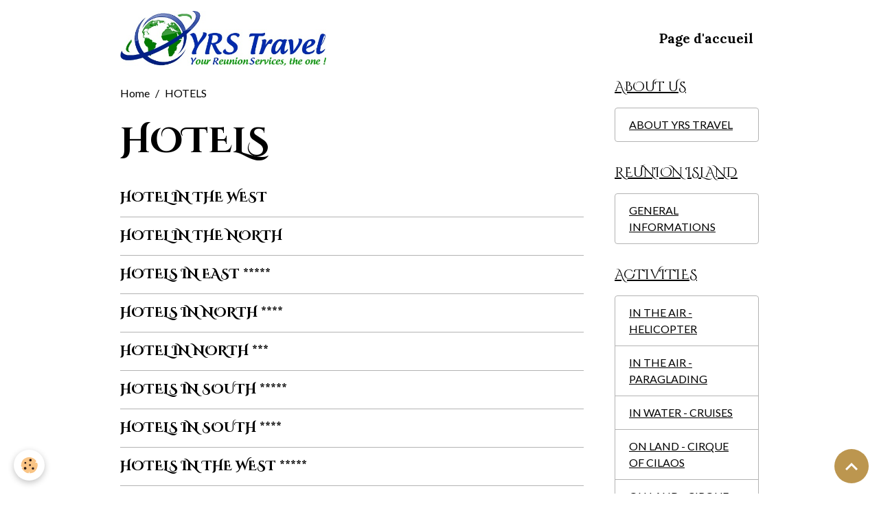

--- FILE ---
content_type: text/html; charset=UTF-8
request_url: http://www.yrstravel.fr/pages/hotels/
body_size: 32000
content:

<!DOCTYPE html>
<html lang="en">
    <head>
        <title>HOTELS</title>
        <meta name="theme-color" content="">
        <meta name="msapplication-navbutton-color" content="">
        <!-- METATAGS -->
        <!-- rebirth / basic -->
<!--[if IE]>
<meta http-equiv="X-UA-Compatible" content="IE=edge">
<![endif]-->
<meta charset="utf-8">
<meta name="viewport" content="width=device-width, initial-scale=1, shrink-to-fit=no">
    <meta property="og:title" content="HOTELS">
    <meta property="og:url" content="http://www.yrstravel.fr/pages/hotels">
    <meta property="og:type" content="website">
    <link rel="alternate" hreflang="en" href="http://www.yrstravel.fr/pages/hotels/">
    <link rel="alternate" hreflang="fr" href="http://www.yrstravel.fr/fr/pages/hotels/">
    <link rel="canonical" href="http://www.yrstravel.fr/pages/hotels/">
<meta name="generator" content="e-monsite (e-monsite.com)">


<link href="https://fonts.googleapis.com/css?family=IBM%20Plex%20Sans%20Condensed:300,400,700%7CShanti:300,400,700%7CFira%20Sans:300,400,700%7CBarlow%20Condensed:300,400,700%7CCinzel%20Decorative:300,400,700%7CMartel%20Sans:300,400,700%7CLora:300,400,700&amp;display=swap" rel="stylesheet">

        
    <link rel="preconnect" href="https://fonts.googleapis.com">
    <link rel="preconnect" href="https://fonts.gstatic.com" crossorigin="anonymous">
    <link href="https://fonts.googleapis.com/css?family=Lato:300,300italic,400,400italic,700,700italic%7CLora:300,300italic,400,400italic,700,700italic&display=swap" rel="stylesheet">

<link href="//www.yrstravel.fr/themes/combined.css?v=6_1642769533_136" rel="stylesheet">


<link rel="preload" href="//www.yrstravel.fr/medias/static/themes/bootstrap_v4/js/jquery-3.6.3.min.js?v=26012023" as="script">
<script src="//www.yrstravel.fr/medias/static/themes/bootstrap_v4/js/jquery-3.6.3.min.js?v=26012023"></script>
<link rel="preload" href="//www.yrstravel.fr/medias/static/themes/bootstrap_v4/js/popper.min.js?v=31012023" as="script">
<script src="//www.yrstravel.fr/medias/static/themes/bootstrap_v4/js/popper.min.js?v=31012023"></script>
<link rel="preload" href="//www.yrstravel.fr/medias/static/themes/bootstrap_v4/js/bootstrap.min.js?v=31012023" as="script">
<script src="//www.yrstravel.fr/medias/static/themes/bootstrap_v4/js/bootstrap.min.js?v=31012023"></script>
<script src="//www.yrstravel.fr/themes/combined.js?v=6_1642769533_136&lang=en"></script>
<script type="application/ld+json">
    {
        "@context" : "https://schema.org/",
        "@type" : "WebSite",
        "name" : "YOUR REUNION, YRS TRAVEL !",
        "url" : "http://www.yrstravel.fr/"
    }
</script>




        <!-- //METATAGS -->
            <script src="//www.yrstravel.fr/medias/static/js/rgpd-cookies/jquery.rgpd-cookies.js?v=2097"></script>
    <script>
                                    $(document).ready(function() {
            $.RGPDCookies({
                theme: 'bootstrap_v4',
                site: 'www.yrstravel.fr',
                privacy_policy_link: '/about/privacypolicy/',
                cookies: [{"id":null,"favicon_url":"https:\/\/ssl.gstatic.com\/analytics\/20210414-01\/app\/static\/analytics_standard_icon.png","enabled":true,"model":"google_analytics","title":"Google Analytics","short_description":"Permet d'analyser les statistiques de consultation de notre site","long_description":"Indispensable pour piloter notre site internet, il permet de mesurer des indicateurs comme l\u2019affluence, les produits les plus consult\u00e9s, ou encore la r\u00e9partition g\u00e9ographique des visiteurs.","privacy_policy_url":"https:\/\/support.google.com\/analytics\/answer\/6004245?hl=fr","slug":"google-analytics"},{"id":null,"favicon_url":"","enabled":true,"model":"addthis","title":"AddThis","short_description":"Partage social","long_description":"Nous utilisons cet outil afin de vous proposer des liens de partage vers des plateformes tiers comme Twitter, Facebook, etc.","privacy_policy_url":"https:\/\/www.oracle.com\/legal\/privacy\/addthis-privacy-policy.html","slug":"addthis"}],
                modal_title: 'Managing\u0020cookies',
                modal_description: 'deposits\u0020cookies\u0020to\u0020improve\u0020your\u0020browsing\u0020experience,\nmeasure\u0020the\u0020website\u0020audience,\u0020display\u0020personalized\u0020advertisements,\ncarry\u0020out\u0020targeted\u0020campaigns\u0020and\u0020personalize\u0020the\u0020site\u0020interface.',
                privacy_policy_label: 'Consult\u0020the\u0020privacy\u0020policy',
                check_all_label: 'Check\u0020all',
                refuse_button: 'Refuse',
                settings_button: 'Settings',
                accept_button: 'Accept',
                callback: function() {
                    // website google analytics case (with gtag), consent "on the fly"
                    if ('gtag' in window && typeof window.gtag === 'function') {
                        if (window.jsCookie.get('rgpd-cookie-google-analytics') === undefined
                            || window.jsCookie.get('rgpd-cookie-google-analytics') === '0') {
                            gtag('consent', 'update', {
                                'ad_storage': 'denied',
                                'analytics_storage': 'denied'
                            });
                        } else {
                            gtag('consent', 'update', {
                                'ad_storage': 'granted',
                                'analytics_storage': 'granted'
                            });
                        }
                    }
                }
            });
        });
    </script>
        <script async src="https://www.googletagmanager.com/gtag/js?id=G-4VN4372P6E"></script>
<script>
    window.dataLayer = window.dataLayer || [];
    function gtag(){dataLayer.push(arguments);}
    
    gtag('consent', 'default', {
        'ad_storage': 'denied',
        'analytics_storage': 'denied'
    });
    
    gtag('js', new Date());
    gtag('config', 'G-4VN4372P6E');
</script>

                                    </head>
    <body id="pages_run_hotels" data-template="default">
        

                <!-- BRAND TOP -->
        
        <!-- NAVBAR -->
                                                                                    <nav class="navbar navbar-expand-lg container" id="navbar" data-animation="sliding">
                                                                    <a aria-label="brand" class="navbar-brand d-inline-flex align-items-center" href="http://www.yrstravel.fr/">
                                                    <img src="http://www.yrstravel.fr/medias/site/logos/logo-yrstravel-web.jpg" alt="YOUR REUNION, YRS TRAVEL !" class="img-fluid brand-logo mr-2 d-inline-block">
                                                                        <span class="brand-titles d-lg-flex flex-column align-items-start">
                            <span class="brand-title d-none">YOUR REUNION, YRS TRAVEL !</span>
                                                    </span>
                                            </a>
                                                    <button id="buttonBurgerMenu" title="BurgerMenu" class="navbar-toggler collapsed" type="button" data-toggle="collapse" data-target="#menu">
                    <span></span>
                    <span></span>
                    <span></span>
                    <span></span>
                </button>
                <div class="collapse navbar-collapse flex-lg-grow-0 ml-lg-auto" id="menu">
                                                                                                                <ul class="navbar-nav navbar-menu nav-all nav-all-right">
                                                                                                                                                                                            <li class="nav-item" data-index="1">
                            <a class="nav-link" href="http://www.yrstravel.fr/">
                                                                Page d'accueil
                            </a>
                                                                                </li>
                                    </ul>
            
                                    
                    
                                        
                    
                                    </div>
                    </nav>

        <!-- HEADER -->
                                                                            <header id="header" class="container">
                                </header>
                <!-- //HEADER -->

        <!-- WRAPPER -->
                                                            <div id="wrapper" class="container">

                        <div class="row align-items-lg-start">
                            <main id="main" class="col-lg-9">

                                                                            <ol class="breadcrumb">
                                    <li class="breadcrumb-item"><a href="http://www.yrstravel.fr">Home</a></li>
                                                <li class="breadcrumb-item active">HOTELS</li>
                        </ol>

    <script type="application/ld+json">
        {
            "@context": "https://schema.org",
            "@type": "BreadcrumbList",
            "itemListElement": [
                                {
                    "@type": "ListItem",
                    "position": 1,
                    "name": "Home",
                    "item": "http://www.yrstravel.fr"
                  },                                {
                    "@type": "ListItem",
                    "position": 2,
                    "name": "HOTELS",
                    "item": "http://www.yrstravel.fr/pages/hotels/"
                  }                          ]
        }
    </script>
                                            
                                        
                                        
                                                                <div class="view view-pages" data-sfroute="true" id="view-category"  data-category="hotels">
        
    
<div id="site-module" class="site-module" data-mcp-site-module-id="543ea7197b0051f8c1701429" data-mcp-site-id="543ea718c8b451f8c170315f" data-mcp-category-id="54561c43bbf651f8f2795e32"></div>

                    <div class="container">
                <div class="row">
                    <div class="col">
                        <h1 class="view-title">HOTELS</h1>
                    </div>
                </div>
            </div>
        
                    
<div id="rows-60d335bdd6b63b50c1095fff" class="rows" data-total-pages="1" data-current-page="1">
                            
                        
                                                                                        
                                                                
                
                        
                
                
                                    
                
                                
        
                                    <div id="row-60d335bdd6b63b50c1095fff-1" data-mcp-line-id="60d335bdd6bb626203384522"  class="row-container pos-1  page_1 container">
                    <div class="row-content">
                                                                                <div class="row" data-role="line">
                                    
                                                                                
                                                                                                                                                                                                            
                                                                                                                                                                                                                                                    
                                                                                
                                                                                
                                                                                                                        
                                                                                
                                                                                                                                                                            
                                                                                        <div data-role="cell" data-mcp-cell-id="60d335bdd6c3a8fff1c12eb3" data-size="lg" id="cell-60d335bdd6c3a8fff1c12eb3" class="col widget-category-items">
                                               <div class="col-content">                                                        

	<div data-role="paginated-widget"
     data-category-model="page"
     data-items-per-page="200"
     data-items-total="12"
     data-ajax-url="http://www.yrstravel.fr/pages/do/getcategoryitems/54561c43bbf651f8f2795e32/"
     data-max-choices=5
          data-pagination-enabled="1"
                    class="mt-4">
                        <div data-role="paginated-widget-list">
    
            <div class="media-list pages-items" data-addon="pages">
        <div class="pages-item media" data-category="hotels">
                                <div class="media-body">
                <p class="media-heading">
                    <a href="http://www.yrstravel.fr/pages/hotels/hotels-in-the-west-.html" class="stretched-link">HOTEL IN THE WEST</a>
                                    </p>
                            </div>
            </div>
        <div class="pages-item media" data-category="hotels">
                                <div class="media-body">
                <p class="media-heading">
                    <a href="http://www.yrstravel.fr/pages/hotels/hotel-in-the-north.html" class="stretched-link">HOTEL IN THE NORTH</a>
                                    </p>
                            </div>
            </div>
        <div class="pages-item media" data-category="hotels">
                                <div class="media-body">
                <p class="media-heading">
                    <a href="http://www.yrstravel.fr/pages/hotels/hotels-in-east.html" class="stretched-link">HOTELS IN EAST *****</a>
                                    </p>
                            </div>
            </div>
        <div class="pages-item media" data-category="hotels">
                                <div class="media-body">
                <p class="media-heading">
                    <a href="http://www.yrstravel.fr/pages/hotels/hotels-in-north-2.html" class="stretched-link">HOTELS IN NORTH ****</a>
                                    </p>
                            </div>
            </div>
        <div class="pages-item media" data-category="hotels">
                                <div class="media-body">
                <p class="media-heading">
                    <a href="http://www.yrstravel.fr/pages/hotels/hotels-in-north-austral-hhotel.html" class="stretched-link">HOTEL IN NORTH ***</a>
                                    </p>
                            </div>
            </div>
        <div class="pages-item media" data-category="hotels">
                                <div class="media-body">
                <p class="media-heading">
                    <a href="http://www.yrstravel.fr/pages/hotels/hotels-in-south-1.html" class="stretched-link">HOTELS IN SOUTH *****</a>
                                    </p>
                            </div>
            </div>
        <div class="pages-item media" data-category="hotels">
                                <div class="media-body">
                <p class="media-heading">
                    <a href="http://www.yrstravel.fr/pages/hotels/hotels-in-south-2.html" class="stretched-link">HOTELS IN SOUTH ****</a>
                                    </p>
                            </div>
            </div>
        <div class="pages-item media" data-category="hotels">
                                <div class="media-body">
                <p class="media-heading">
                    <a href="http://www.yrstravel.fr/pages/hotels/hotels-in-west-5.html" class="stretched-link">HOTELS IN  THE WEST *****</a>
                                    </p>
                            </div>
            </div>
        <div class="pages-item media" data-category="hotels">
                                <div class="media-body">
                <p class="media-heading">
                    <a href="http://www.yrstravel.fr/pages/hotels/hotels-in-west-1.html" class="stretched-link">HOTELS IN THE WEST ****</a>
                                    </p>
                            </div>
            </div>
        <div class="pages-item media" data-category="hotels">
                                <div class="media-body">
                <p class="media-heading">
                    <a href="http://www.yrstravel.fr/pages/hotels/hotels-in-west-1-1-1.html" class="stretched-link">HOTELS IN THE WEST *****</a>
                                    </p>
                            </div>
            </div>
        <div class="pages-item media" data-category="hotels">
                                <div class="media-body">
                <p class="media-heading">
                    <a href="http://www.yrstravel.fr/pages/hotels/hotels-in-west-2.html" class="stretched-link">HOTELS IN THE WEST ***</a>
                                    </p>
                            </div>
            </div>
        <div class="pages-item media" data-category="hotels">
                                <div class="media-body">
                <p class="media-heading">
                    <a href="http://www.yrstravel.fr/pages/hotels/hotels-in-west-3.html" class="stretched-link">HOTELS IN THE WEST ***</a>
                                    </p>
                            </div>
            </div>
    </div>
            </div>
            <ul data-role="paginated-widget-pagination" class="pagination bottom d-none">
    	<li class="page-item first disabled">
			<a class="page-link" href="javascript:void(0)">
				<i class="material-icons md-fast_rewind"></i>
			</a>
		</li>
		<li class="page-item prev disabled">
			<a class="page-link" href="javascript:void(0)">
				<span class="d-none d-sm-inline-block">Prev.</span>
				<i class="d-sm-none material-icons md-skip_previous"></i>
			</a>
		</li>
        <li class="page-item active">
    		<a class="page-link page-choice" href="javascript:void(0)" data-page="1">1</a>
		</li>
		<li class="page-item next">
			<a class="page-link" rel="next" href="javascript:void(0)">
				<span class="d-none d-sm-inline-block">Next</span>
				<i class="d-sm-none material-icons md-skip_next"></i>
			</a>
		</li>
		<li class="page-item last">
			<a class="page-link" href="javascript:void(0)">
				<i class="material-icons md-fast_forward"></i>
			</a>
		</li>
	</ul>
</div>

                                                                                                    </div>
                                            </div>
                                                                                                                                                                                                                        
                                                                                                                                                        </div>
                                            </div>
                                    </div>
                                            </div>

        
            </div>

    
    <script>
        emsChromeExtension.init('pagecategory', '54561c43bbf651f8f2795e32', 'e-monsite.com');
    </script>

                </main>

                                <aside id="sidebar" class="col-lg-3 sticky-top">
                    <div id="sidebar-inner">
                                                                                                                                                                                                        <div id="widget-1"
                                     class="widget"
                                     data-id="widget_page_category"
                                     data-widget-num="1">
                                            <a href="http://www.yrstravel.fr/pages/about-us/" class="widget-title">
            <span>
                    ABOUT US
                </span>
                </a>
                                                                                                                            <div class="widget-content">
                                                            <div class="list-group" data-addon="pages" id="group-id-160">
              
                                <a href="http://www.yrstravel.fr/pages/about-us/about-us.html" class="list-group-item list-group-item-action" data-category="about-us">
                ABOUT YRS TRAVEL
                
                            </a>
                        </div>
    

                                            </div>
                                                                                                            </div>
                                                                                                                                                                                                                                                                                                                                <div id="widget-2"
                                     class="widget"
                                     data-id="widget_page_category"
                                     data-widget-num="2">
                                            <a href="http://www.yrstravel.fr/pages/discover-reunion-island/" class="widget-title">
            <span>
                    REUNION ISLAND
                </span>
                </a>
                                                                                                                            <div class="widget-content">
                                                            <div class="list-group" data-addon="pages" id="group-id-93">
              
                                <a href="http://www.yrstravel.fr/pages/discover-reunion-island/decouvrir-la-reunion.html" class="list-group-item list-group-item-action" data-category="discover-reunion-island">
                GENERAL INFORMATIONS
                
                            </a>
                        </div>
    

                                            </div>
                                                                                                            </div>
                                                                                                                                                                                                                                                                                                                                <div id="widget-3"
                                     class="widget"
                                     data-id="widget_page_category"
                                     data-widget-num="3">
                                            <a href="http://www.yrstravel.fr/pages/your-stay-in-run/" class="widget-title">
            <span>
                    ACTIVITIES
                </span>
                </a>
                                                                                                                            <div class="widget-content">
                                                            <div class="list-group" data-addon="pages" id="group-id-385">
              
                                <a href="http://www.yrstravel.fr/pages/your-stay-in-run/air-activities-3.html" class="list-group-item list-group-item-action" data-category="your-stay-in-run">
                IN THE AIR - HELICOPTER
                
                            </a>
                        <a href="http://www.yrstravel.fr/pages/your-stay-in-run/air-activities-4.html" class="list-group-item list-group-item-action" data-category="your-stay-in-run">
                IN THE AIR - PARAGLADING
                
                            </a>
                        <a href="http://www.yrstravel.fr/pages/your-stay-in-run/sea-activities-2.html" class="list-group-item list-group-item-action" data-category="your-stay-in-run">
                IN WATER - CRUISES
                
                            </a>
                        <a href="http://www.yrstravel.fr/pages/your-stay-in-run/land-activities-9.html" class="list-group-item list-group-item-action" data-category="your-stay-in-run">
                ON LAND - CIRQUE OF CILAOS
                
                            </a>
                        <a href="http://www.yrstravel.fr/pages/your-stay-in-run/land-activities-7.html" class="list-group-item list-group-item-action" data-category="your-stay-in-run">
                ON LAND - CIRQUE OF SALAZIE
                
                            </a>
                        <a href="http://www.yrstravel.fr/pages/your-stay-in-run/land-activities-10.html" class="list-group-item list-group-item-action" data-category="your-stay-in-run">
                ON LAND - LAVA TUNNEL & TOUR
                
                            </a>
                        <a href="http://www.yrstravel.fr/pages/your-stay-in-run/land-activities-8.html" class="list-group-item list-group-item-action" data-category="your-stay-in-run">
                ON LAND - MAIDO & WEST COAST
                
                            </a>
                        </div>
    

                                            </div>
                                                                                                            </div>
                                                                                                                                                                                                                                                                                                                                <div id="widget-4"
                                     class="widget"
                                     data-id="widget_page_category"
                                     data-widget-num="4">
                                            <a href="http://www.yrstravel.fr/pages/hotels/" class="widget-title">
            <span>
                    HOTELS
                </span>
                </a>
                                                                                                                            <div class="widget-content">
                                                            <div class="list-group" data-addon="pages" id="group-id-440">
              
                                <a href="http://www.yrstravel.fr/pages/hotels/hotels-in-the-west-.html" class="list-group-item list-group-item-action" data-category="hotels">
                WEST/NESS BY D-OCEAN 4*
                
                            </a>
                        <a href="http://www.yrstravel.fr/pages/hotels/hotel-in-the-north.html" class="list-group-item list-group-item-action" data-category="hotels">
                NORTH/DINA MORGABINE SAINT-DEN
                
                            </a>
                        <a href="http://www.yrstravel.fr/pages/hotels/hotels-in-east.html" class="list-group-item list-group-item-action" data-category="hotels">
                EAST / DIANA DEA LODGE 5*
                
                            </a>
                        <a href="http://www.yrstravel.fr/pages/hotels/hotels-in-north-2.html" class="list-group-item list-group-item-action" data-category="hotels">
                NORTH / EXSEL CREOLIA 4*
                
                            </a>
                        <a href="http://www.yrstravel.fr/pages/hotels/hotels-in-north-austral-hhotel.html" class="list-group-item list-group-item-action" data-category="hotels">
                NORTH / AUSTRAL HOTEL 3*
                
                            </a>
                        <a href="http://www.yrstravel.fr/pages/hotels/hotels-in-south-1.html" class="list-group-item list-group-item-action" data-category="hotels">
                SOUTH / PALM HOTEL & SPA 5*
                
                            </a>
                        <a href="http://www.yrstravel.fr/pages/hotels/hotels-in-south-2.html" class="list-group-item list-group-item-action" data-category="hotels">
                SOUTH / LA VILLA DELISLE 4*
                
                            </a>
                        <a href="http://www.yrstravel.fr/pages/hotels/hotels-in-west-5.html" class="list-group-item list-group-item-action" data-category="hotels">
                WEST / LUX ILE LA REUNION 5*
                
                            </a>
                        <a href="http://www.yrstravel.fr/pages/hotels/hotels-in-west-1.html" class="list-group-item list-group-item-action" data-category="hotels">
                WEST / BOUCAN CANOT 4*
                
                            </a>
                        <a href="http://www.yrstravel.fr/pages/hotels/hotels-in-west-1-1-1.html" class="list-group-item list-group-item-action" data-category="hotels">
                WEST / LE BLUE MARGOUILLAT 5*
                
                            </a>
                        <a href="http://www.yrstravel.fr/pages/hotels/hotels-in-west-2.html" class="list-group-item list-group-item-action" data-category="hotels">
                WEST / ILOHA SEA VIEW 3*
                
                            </a>
                        <a href="http://www.yrstravel.fr/pages/hotels/hotels-in-west-3.html" class="list-group-item list-group-item-action" data-category="hotels">
                WEST / LE RECIF HOTEL 3*
                
                            </a>
                        </div>
    

                                            </div>
                                                                                                            </div>
                                                                                                                                                                                    </div>
                </aside>
            </div>
                    </div>
        <!-- //WRAPPER -->

                <footer id="footer">
                        <div class="container">
                
                
                            </div>

                            <ul id="legal-mentions" class="footer-mentions">
            <li><a href="http://www.yrstravel.fr/about/legal/">Legal notices</a></li>
    
    
                        <li><a href="http://www.yrstravel.fr/about/cgv/">Terms of sale</a></li>
            
    
    
            <li><button id="cookies" type="button" aria-label="Gestion des cookies">Managing cookies</button></li>
    </ul>
                    </footer>
        
        
        
            

 
    
						 	 





                <button id="scroll-to-top" class="d-none d-sm-inline-block" type="button" aria-label="Scroll top" onclick="$('html, body').animate({ scrollTop:0}, 600);">
            <i class="material-icons md-lg md-expand_less"></i>
        </button>
        
            </body>
</html>
